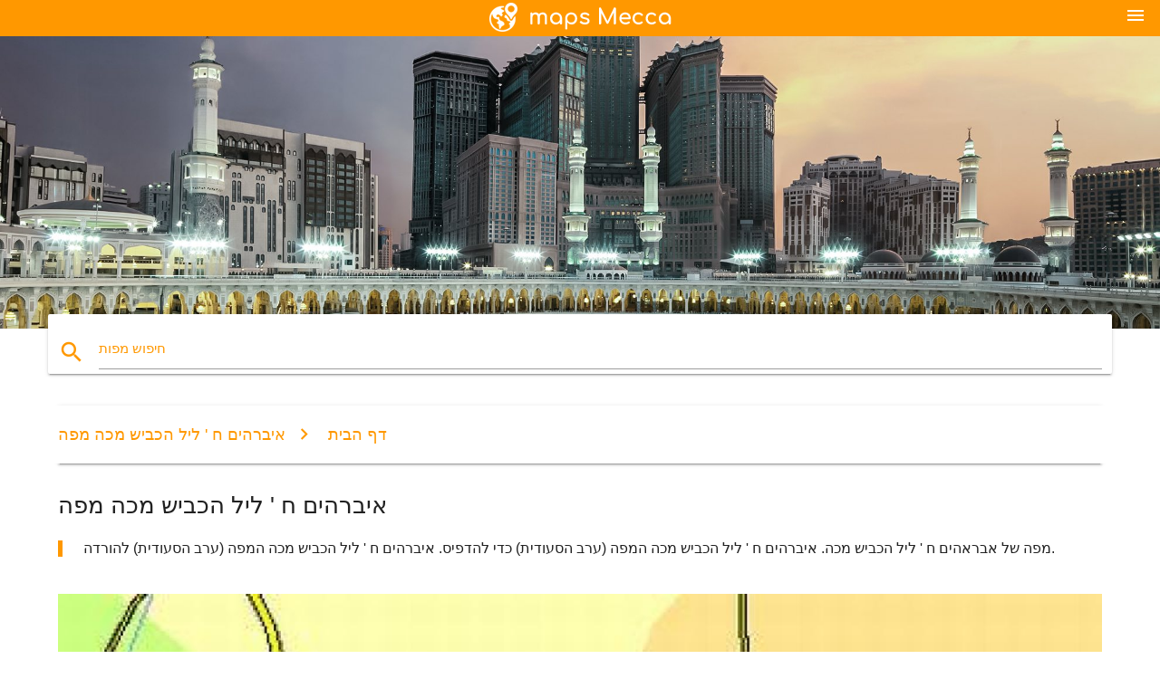

--- FILE ---
content_type: text/html; charset=UTF-8
request_url: http://he.maps-makkah.com/%D7%90%D7%99%D7%91%D7%A8%D7%94%D7%99%D7%9D-%D7%97-'-%D7%9C%D7%99%D7%9C-%D7%94%D7%9B%D7%91%D7%99%D7%A9-%D7%9E%D7%9B%D7%94-%D7%9E%D7%A4%D7%94
body_size: 7655
content:


<!DOCTYPE html>
<html lang="he">
	<head>
	
		<meta charset="utf-8">
		<meta http-equiv="x-ua-compatible" content="ie=edge">
	
		<link rel="icon" type="image/png" href="/favicon.png" />

		<title>איברהים ח 'ליל הכביש מכה מפה - המפה של אבראהים ח' ליל הכביש מכה (ערב הסעודית)</title>
		<meta name="description" content="מפה של אבראהים ח ' ליל הכביש מכה. איברהים ח ' ליל הכביש מכה המפה (ערב הסעודית) כדי להדפיס. איברהים ח ' ליל הכביש מכה המפה (ערב הסעודית) להורדה." />

        <meta property="og:title" content="איברהים ח 'ליל הכביש מכה מפה - המפה של אבראהים ח' ליל הכביש מכה (ערב הסעודית)" />
        <meta property="og:description" content="מפה של אבראהים ח ' ליל הכביש מכה. איברהים ח ' ליל הכביש מכה המפה (ערב הסעודית) כדי להדפיס. איברהים ח ' ליל הכביש מכה המפה (ערב הסעודית) להורדה." />
        <meta property="og:type" content="article" />
        <meta property="og:url" content="http://he.maps-makkah.com/איברהים-ח-'-ליל-הכביש-מכה-מפה" />
        <meta property="og:image" content="http://he.maps-makkah.com/img/400/איברהים-ח-'-ליל-הכביש-מכה-מפה.jpg" />

        <link rel="canonical" href="http://he.maps-makkah.com/איברהים-ח-'-ליל-הכביש-מכה-מפה" />

                <link rel="alternate" hreflang="ar" href="http://ar.maps-makkah.com/إبراهيم-خليل-طريق-مكة-المكرمة-الخريطة" />
                <link rel="alternate" hreflang="de" href="http://de.maps-makkah.com/ibrahim-khalil-road,-mekka-karte-anzeigen" />
                <link rel="alternate" hreflang="fr" href="http://fr.maps-makkah.com/ibrahim-khalil-route-de-la-mecque-carte" />
                <link rel="alternate" hreflang="es" href="http://es.maps-makkah.com/ibrahim-khalil-camino-a-la-meca-mapa" />
                <link rel="alternate" hreflang="it" href="http://it.maps-makkah.com/ibrahim-khalil-strada-mecca-mappa" />
                <link rel="alternate" hreflang="ja" href="http://ja.maps-makkah.com/イブラヒム-khalil道のメッカには地図" />
                <link rel="alternate" hreflang="ko" href="http://ko.maps-makkah.com/이브라힘-khalil-road-메카-지도" />
                <link rel="alternate" hreflang="ms" href="http://ms.maps-makkah.com/ibrahim-khalil-jalan-mekah-peta" />
                <link rel="alternate" hreflang="nl" href="http://nl.maps-makkah.com/ibrahim-khalil-weg-mekka-kaart" />
                <link rel="alternate" hreflang="pl" href="http://pl.maps-makkah.com/ibrahim-halil-drodze-macca-mapie" />
                <link rel="alternate" hreflang="pt" href="http://pt.maps-makkah.com/ibrahim-khalil-estrada-meca-mapa" />
                <link rel="alternate" hreflang="ru" href="http://ru.maps-makkah.com/Ибрагим-Халил-дороге-Макка-карте" />
                <link rel="alternate" hreflang="tr" href="http://tr.maps-makkah.com/ibrahim-khalil-street,-mekke-haritası" />
                <link rel="alternate" hreflang="zh" href="http://zh.maps-makkah.com/易卜拉欣*哈利勒的道路麦加圣地图" />
                <link rel="alternate" hreflang="af" href="http://af.maps-makkah.com/ibrahim-khalil-pad-makkah-kaart" />
                <link rel="alternate" hreflang="az" href="http://az.maps-makkah.com/İbrahim-xəlil-yol-Макка-xəritə" />
                <link rel="alternate" hreflang="be" href="http://be.maps-makkah.com/Ібрагім-Халіл-дарозе-Макка-карце" />
                <link rel="alternate" hreflang="bg" href="http://bg.maps-makkah.com/Ибрахим-Халил-пътя-Макка-картата" />
                <link rel="alternate" hreflang="bn" href="http://bn.maps-makkah.com/ইব্রাহিম-খলিল-রোড-makkah-মানচিত্র" />
                <link rel="alternate" hreflang="bs" href="http://bs.maps-makkah.com/ibrahim-khalil-put-Života-mapu" />
                <link rel="alternate" hreflang="ca" href="http://ca.maps-makkah.com/ibrahim-khalil-carretera-makkah-mapa" />
                <link rel="alternate" hreflang="cs" href="http://cs.maps-makkah.com/ibrahim-khalil-road,-mekka-mapě" />
                <link rel="alternate" hreflang="da" href="http://da.maps-makkah.com/ibrahim-khalil-road-makkah-kort" />
                <link rel="alternate" hreflang="el" href="http://el.maps-makkah.com/ibrahim-khalil-δρόμο,-Μέκκα-εμφάνιση-χάρτη" />
                <link rel="alternate" hreflang="et" href="http://et.maps-makkah.com/ibrahim-khalil-maantee-mekas-kaart" />
                <link rel="alternate" hreflang="eu" href="http://eu.maps-makkah.com/ibrahim-khalil-errepide-makkah-mapa" />
                <link rel="alternate" hreflang="fa" href="http://fa.maps-makkah.com/ابراهیم-خلیل-جاده-مکه-نقشه" />
                <link rel="alternate" hreflang="fi" href="http://fi.maps-makkah.com/ibrahim-khalil-road-makkah-kartta" />
                <link rel="alternate" hreflang="gl" href="http://gl.maps-makkah.com/ibrahim-khalil-estrada-makkah-mapa" />
                <link rel="alternate" hreflang="gu" href="http://gu.maps-makkah.com/ઇબ્રાહિમ-ખલિલ-રોડ-aap-નકશો" />
                <link rel="alternate" hreflang="hi" href="http://hi.maps-makkah.com/इब्राहिम-खलील-रोड-मक्का-नक्शा" />
                <link rel="alternate" hreflang="hr" href="http://hr.maps-makkah.com/ibrahim-khalil-cesti-Макка-karti" />
                <link rel="alternate" hreflang="ht" href="http://ht.maps-makkah.com/ibrahim-khalil-wout-makkah-kat-jeyografik" />
                <link rel="alternate" hreflang="hu" href="http://hu.maps-makkah.com/ibrahim-khalil-út-mekkája-térkép" />
                <link rel="alternate" hreflang="hy" href="http://hy.maps-makkah.com/Իբրահիմ-Խալիլ-ճանապարհի-Макка-քարտեզի-վրա" />
                <link rel="alternate" hreflang="id" href="http://id.maps-makkah.com/ibrahim-khalil-road-makkah-peta" />
                <link rel="alternate" hreflang="is" href="http://is.maps-makkah.com/ibrahim-khalil-veginum-mekka-kort" />
                <link rel="alternate" hreflang="ka" href="http://ka.maps-makkah.com/იბრაჰიმ-ხალილი-გზის-makkah-რუკა" />
                <link rel="alternate" hreflang="kn" href="http://kn.maps-makkah.com/ಇಬ್ರಾಹಿಂ-ಖಲೀಲ್-ರಸ್ತೆ-ಹೆಚ್ಚು-ನಕ್ಷೆ" />
                <link rel="alternate" hreflang="lt" href="http://lt.maps-makkah.com/ibrahim-khalil-kelių-makkah-žemėlapyje" />
                <link rel="alternate" hreflang="lv" href="http://lv.maps-makkah.com/ibrahim-khalil-ceļu-makkah-karte" />
                <link rel="alternate" hreflang="mk" href="http://mk.maps-makkah.com/ибрахим-khalil-патот-makkah-мапа" />
                <link rel="alternate" hreflang="mn" href="http://mn.maps-makkah.com/ибрахим-khalil-замын-makkah-газрын-зураг" />
                <link rel="alternate" hreflang="no" href="http://no.maps-makkah.com/khalil-ibrahim-veien-mekka-kart" />
                <link rel="alternate" hreflang="pa" href="http://pa.maps-makkah.com/ਇਬਰਾਹੀਮ-ਖਲੀਲ-ਸੜਕ-raah-ਨਕਸ਼ਾ" />
                <link rel="alternate" hreflang="ro" href="http://ro.maps-makkah.com/ibrahim-khalil-road-makkah-hartă" />
                <link rel="alternate" hreflang="sk" href="http://sk.maps-makkah.com/ibrahim-khalil-cestnej-makkah-mapu" />
                <link rel="alternate" hreflang="sl" href="http://sl.maps-makkah.com/khalil-ibrahim-cesti-makkah-zemljevid" />
                <link rel="alternate" hreflang="sq" href="http://sq.maps-makkah.com/ibrahim-khalil-rrugës-mekë-hartë" />
                <link rel="alternate" hreflang="sr" href="http://sr.maps-makkah.com/Ибрахим-Халил-путу-Макка-мапи" />
                <link rel="alternate" hreflang="sv" href="http://sv.maps-makkah.com/ibrahim-khalil-road-makkah-karta" />
                <link rel="alternate" hreflang="sw" href="http://sw.maps-makkah.com/ibrahim-khalil-barabara-makkah-ramani" />
                <link rel="alternate" hreflang="ta" href="http://ta.maps-makkah.com/இப்ராஹீம்-கலீல்-சாலை-மக்காவில்-வரைபடம்" />
                <link rel="alternate" hreflang="th" href="http://th.maps-makkah.com/สิอิบราฮิม-khalil-งถนนแผนที่-saudi_-arabia.-kgm" />
                <link rel="alternate" hreflang="tl" href="http://tl.maps-makkah.com/ibrahim-khalil-kalsada-makkah-mapa" />
                <link rel="alternate" hreflang="uk" href="http://uk.maps-makkah.com/Ібрагім-Халіл-дорозі-Макка-карті" />
                <link rel="alternate" hreflang="ur" href="http://ur.maps-makkah.com/ابراہیم-خلیل-روڈ-مکہ-کا-نقشہ" />
                <link rel="alternate" hreflang="vi" href="http://vi.maps-makkah.com/ibrahim-hoan-đường-mecca-bản-đồ" />
                <link rel="alternate" hreflang="en" href="http://maps-makkah.com/ibrahim-khalil-road-makkah-map" />
        
		<!--Import Google Icon Font-->
<!--		<link href="http://fonts.googleapis.com/icon?family=Material+Icons" rel="stylesheet">-->

<!--        <link rel="stylesheet" href="--><!--css/mdb.css">-->
		<!-- Compiled and minified CSS -->
<!--		<link rel="stylesheet" href="https://cdnjs.cloudflare.com/ajax/libs/materialize/0.98.0/css/materialize.min.css">-->

<!--        <link href="--><!--css/select2.min.css" rel="stylesheet" type="text/css" />-->
        <link href="https://mediacitymapv3.newebcreations.com/css/combine.css" rel="stylesheet" type="text/css" />

        <!--Let browser know website is optimized for mobile-->
		<meta name="viewport" content="width=device-width, initial-scale=1.0"/>
		
				<style type="text/css">
		
			body {
				display: flex;
				min-height: 100vh;
				flex-direction: column;
			}

			main {
				flex: 1 0 auto;
				position: relative;
				top: -30px;
			}
			
			#searchBlock .input-field  {

			}
			
			header {
				font-size: 0;
				position: relative,
			}
			
			header a {
				display: inline-block;
			}

			#subHeader {
				padding: 5px;
			}
			
			h1 {
				font-size: 26px;
			}
			
			.container {
				width: 90%;
			}
			
			.row.marginBottomLess {
				margin-bottom: 0;
			}
			
			h2 {
				font-size: 22px;
			}
			
			blockquote {
				font-size: 16px;
				line-height: 18px;
				border-color: #ff9800;
			}
		
			.card .card-content {
				padding: 10px;
			}
			.card .card-content .card-title {
				font-size: 18px;
				line-height: 18px;
				margin-top: 6px;
				margin-bottom: 6px;
			}
            @media screen and (max-width: 600px) {
                .card .card-content .card-title {
                    font-size: 14px;
                    line-height: 14px;
                    margin-top: 6px;
                    margin-bottom: 6px;
                }
            }
			.input-field .prefix {
				top: 12px;
			}
			
			.autocomplete-content li img.circle {
				border-radius: 0;
			}


#otherWebsite li a:hover {
        text-decoration: underline;
}


		</style>
		
	</head>

	<body>

				<header class="orange">
			<div class="logo center-align">
				<a href="/">
					<img src="/img/logo.png" style="width: 220px;" />
				</a>
			</div>
			<div id="menuSelectLanguage" style="position: absolute; top: 5px; right: 15px;">
				<a href="#" class="button-collapse white-text"><i class="material-icons">menu</i></a>
			</div>
			<div id="subHeader" class="orange lighten-1 hide">
				
<div class="selectLanguage">
    <div id="selectLanguageContainer">
        <div id="selectLanguage" >

            <select id="selectLanguageSelect" data-live-search="true" data-size="8" data-width="100px">
                                <option value="ar">‫العربية</option>
                                <option value="de">Deutsch</option>
                                <option value="en">English</option>
                                <option value="es">Español</option>
                                <option value="fr">Français</option>
                                <option value="it">Italiano</option>
                                <option value="ja">日本語</option>
                                <option value="ko">한국어</option>
                                <option value="ms">Bahasa Melayu</option>
                                <option value="nl">Nederlands</option>
                                <option value="pl">Polski</option>
                                <option value="pt">Português</option>
                                <option value="ru">Русский</option>
                                <option value="tr">Türkçe</option>
                                <option value="zh">中文</option>
                                <option value="af">Afrikaans</option>
                                <option value="az">Azərbaycanca</option>
                                <option value="be">Беларуская</option>
                                <option value="bg">Български</option>
                                <option value="bn">বাংলা</option>
                                <option value="bs">Bosanski</option>
                                <option value="ca">Català</option>
                                <option value="cs">Čeština</option>
                                <option value="da">Dansk</option>
                                <option value="el">Ελληνικά</option>
                                <option value="et">Eesti</option>
                                <option value="eu">Euskara</option>
                                <option value="fa">پارسی</option>
                                <option value="fi">Suomi</option>
                                <option value="gl">Galego</option>
                                <option value="gu">ગુજરાતી</option>
                                <option value="he"selected="selected">עברית</option>
                                <option value="hi">पैरिस</option>
                                <option value="hr">Hrvatski</option>
                                <option value="ht">Kreyol ayisyen</option>
                                <option value="hu">Magyar</option>
                                <option value="hy">Հայերեն</option>
                                <option value="id">Bahasa Indonesia</option>
                                <option value="is">íslenska</option>
                                <option value="ka">ქართული</option>
                                <option value="kn">ಕನ್ನಡ</option>
                                <option value="lt">Lietuvių</option>
                                <option value="lv">Latviešu</option>
                                <option value="mk">Македонски</option>
                                <option value="mn">Монгол</option>
                                <option value="no">Norsk</option>
                                <option value="pa">ਪੰਜਾਬੀ</option>
                                <option value="ro">Română</option>
                                <option value="sk">Slovenčina</option>
                                <option value="sl">Slovenščina</option>
                                <option value="sq">Shqip</option>
                                <option value="sr">Српски</option>
                                <option value="sv">Svenska</option>
                                <option value="sw">Kiswahili</option>
                                <option value="ta">தமிழ்</option>
                                <option value="th">ภาษาไทย</option>
                                <option value="tl">Tagalog</option>
                                <option value="uk">Українська</option>
                                <option value="ur">اردو</option>
                                <option value="vi">Tiếng Việt</option>
                            </select>

        </div>
    </div>
    <style type="text/css">

        #selectLanguageContainer label {
            margin-left: 15px;
            color: white;
            font-weight: normal;
        }

        .selectLanguage {
			/* position: absolute;
			right: 10px;
			top: 5px;
			width: 100px; */
			font-size: 14px;
        }

        #selectLanguage {
            text-align: center;
        }

        #selectLanguage button {
/*            background: transparent;*/
        }

        .valign {
            display: inline-block;
            vertical-align: middle;
        }
        .vrule {
            width: 1%;
            height: 100%;
            display: inline-block;
            vertical-align: middle;
        }

        .nextIconNav {
            margin-left: 10px;
            line-height: 16px;
            width: 160px;
        }

        .side-nav a {
            line-height: auto;
            vertical-align: middle;
        }

        .side-nav .collapsible-body a {
            height: 42px;
            line-height: 42px;
            line-height: normal;
            vertical-align: middle;
            font-size: 0.9rem;
        }

/*
        #selectLanguage input {
            padding-top: 5px;
            padding-bottom: 5px;
            height: 25px;
            margin: 0 auto;
        }
*/

    </style>

</div>
			</div>
		</header>
		<div>
		<img src="/img/ban.jpg" class="responsive-img" />
		</div>		
		<main>
			<div id="searchBlock" class="container orange-text">
				<div class="row">
					<div class="col s12">
					  <div class="row card orange-text">
						<div class="input-field col s12">
						  <i class="material-icons prefix orange-text">search</i>
						  <input type="text" id="autocomplete-input" class="autocomplete light-blue-text">
						  <label for="autocomplete-input" class="orange-text">חיפוש מפות</label>
						</div>
					  </div>
					</div>
				</div>
			</div>

                        
			
			<nav class="container">
				<div class="row nav-wrapper white orange-text">
					<div class="col s12">
						<a href="/" class="breadcrumb orange-text" title="דף הבית מפות מכה / מכה">דף הבית</a>
						<a href="/איברהים-ח-'-ליל-הכביש-מכה-מפה" class="breadcrumb orange-text" title="איברהים ח ' ליל הכביש מכה מפה">איברהים ח ' ליל הכביש מכה מפה</a>
					</div>
				</div>
			</nav>
			
			<div class="container">
				<div class="row">
					<div class="col s12">
						<h1>איברהים ח ' ליל הכביש מכה מפה</h1>
						<blockquote class="orange-border">
							מפה של אבראהים ח ' ליל הכביש מכה. איברהים ח ' ליל הכביש מכה המפה (ערב הסעודית) כדי להדפיס. איברהים ח ' ליל הכביש מכה המפה (ערב הסעודית) להורדה.													</blockquote>
					</div>

					<div class="col s12">
						<!-- Go to www.addthis.com/dashboard to customize your tools -->
						<div class="addthis_inline_share_toolbox_gn1u"></div>
					</div>
				</div>
				
				<div class="row">
					<div class="col s12" id="map">
                        <div class="mdb-lightbox">
                            <figure>
                            <a href="/img/0/איברהים-ח-'-ליל-הכביש-מכה-מפה.jpg" data-size="450x369" title="מפה של אבראהים ח ' ליל הכביש מכה">
						        <img class="responsive-img" src="/img/1200/איברהים-ח-'-ליל-הכביש-מכה-מפה.jpg" alt="מפה של אבראהים ח ' ליל הכביש מכה" />
                            </a>
                            </figure>
                        </div>
					</div>

                        

					<div class="col s12 center">
						<h2 class="center">מפה של אבראהים ח ' ליל הכביש מכה</h2>
						<a id="printButton" href="#" rel="nofollow" class="btn orange" title="איברהים ח ' ליל הכביש מכה המפה להדפסה"><i class="material-icons left">print</i><span>הדפסה</span></a>
						<a href="/download.php?id=20&name=איברהים-ח-'-ליל-הכביש-מכה-מפה.jpg" target="_blank" rel="nofollow"  class="btn orange" title="איברהים ח ' ליל הכביש מכה המפה להורדה"><i class="material-icons  left">system_update_alt</i><span>הורד</span></a>
					</div>
				</div>
				
				<div class="row">
					&nbsp;
				</div>
				
								
			</div>
		</main>

        <div id="mdb-lightbox-ui"></div>

		


		<footer class="page-footer orange">
			<div class="container">
				
				<!--Social buttons-->
				<div class="row social-section">
					<!-- Go to www.addthis.com/dashboard to customize your tools -->
					<div class="addthis_inline_share_toolbox_nrhe center"></div>
				</div>
				
			</div>
			<div class="footer-copyright">
				<div class="container center">
					© 2026 Copyright: <a class="white-text text-lighten-3 center" target="_blank" href="/cdn-cgi/l/email-protection#254b4052404746574044514c4a4b56654248444c490b464a48">Newebcreations</a>
				</div>
			</div>
		</footer>


		<!-- SCRIPTS -->
<script data-cfasync="false" src="/cdn-cgi/scripts/5c5dd728/cloudflare-static/email-decode.min.js"></script><script type="text/javascript" src="https://mediacitymapv3.newebcreations.com/js/combine.js"></script>

<!--Import jQuery before materialize.js-->
<!--<script type="text/javascript" src="https://code.jquery.com/jquery-2.1.1.min.js"></script>-->
<!-- Compiled and minified JavaScript -->
<!--<script src="https://cdnjs.cloudflare.com/ajax/libs/materialize/0.98.0/js/materialize.min.js"></script>-->

<!--<script type="text/javascript" src="--><!--js/select2/select2.min.js"></script>-->

<!--<script type="text/javascript" src="--><!--js/lightbox.js"></script>-->

<!--<script type="text/javascript" src="--><!--js/jquery.print.js"></script>-->

<!--<script type="text/javascript" src="--><!--js/jquery.printElement.js"></script>-->


<script type="text/javascript">

    $(document).ready(function() {
	
	$('input.autocomplete').autocomplete({
		data: {
						"מכה מפה": "/img/400/מכה-מפה.jpg",
						"מכה מפה": "/img/400/מכה-מפה.jpg",
						"מפה של מכה": "/img/400/מפה-של-מכה.jpg",
						"khana Kaba מפה": "/img/400/khana-kaba-מפה.jpg",
						"מכה מפת העולם": "/img/400/מכה-מפת-העולם.jpg",
						"מכה בערב הסעודית מפה": "/img/400/מכה-בערב-הסעודית-מפה.jpg",
						"מכה חראם מפה": "/img/400/מכה-חראם-מפה.jpg",
						"הכעבה מפה": "/img/400/הכעבה-מפה.jpg",
						"masjidil חראם מפה": "/img/400/masjidil-חראם-מפה.jpg",
						"azizia מכה מפה": "/img/400/azizia-מכה-מפה.jpg",
						"מפה של העיר מכה": "/img/400/מפה-של-העיר-מכה.jpg",
						"מכה מפת מיקום": "/img/400/מכה-מפת-מיקום.jpg",
						"חראם מפה": "/img/400/חראם-מפה.jpg",
						"azizia הבניין מכה מפה": "/img/400/azizia-הבניין-מכה-מפה.jpg",
						"מכה מפת לווין.": "/img/400/מכה-מפת-לווין..jpg",
						"misfalah מכה מפה": "/img/400/misfalah-מכה-מפה.jpg",
						"מכה מפת 3d": "/img/400/מכה-מפת-3d.jpg",
						"חראם שריף מפה": "/img/400/חראם-שריף-מפה.jpg",
						"איברהים ח ' ליל הכביש מכה מפה": "/img/400/איברהים-ח-'-ליל-הכביש-מכה-מפה.jpg",
						"מכה ziyarat מקומות מפה": "/img/400/מכה-ziyarat-מקומות-מפה.jpg",
						"מכה מפת הדרכים": "/img/400/מכה-מפת-הדרכים.jpg",
						"Kaba שריף מפה": "/img/400/kaba-שריף-מפה.jpg",
						"ההיג ' רה הכביש מכה מפה": "/img/400/ההיג-'-רה-הכביש-מכה-מפה.jpg",
						"הכעבה היא במרכז מפת העולם": "/img/400/הכעבה-היא-במרכז-מפת-העולם.jpg",
						"מכה המוזיאון מפת מיקום": "/img/400/מכה-המוזיאון-מפת-מיקום.jpg",
						"wikimapia מכה": "/img/400/wikimapia-מכה.jpg",
						"חראם גבול מפה": "/img/400/חראם-גבול-מפה.jpg",
						"shahrah e ההיג ' רה מכה מפה": "/img/400/shahrah-e-ההיג-'-רה-מכה-מפה.jpg",
						"swissotel מכה מפה": "/img/400/swissotel-מכה-מפה.jpg",
						"מינה מכה מפה": "/img/400/מינה-מכה-מפה.jpg",
						"kudai חניה מכה מפה": "/img/400/kudai-חניה-מכה-מפה.jpg",
						"kubri מכה מפה": "/img/400/kubri-מכה-מפה.jpg",
						"masarat ממלכת 3 מכה מפה": "/img/400/masarat-ממלכת-3-מכה-מפה.jpg",
						"makka שריף מפה": "/img/400/makka-שריף-מפה.jpg",
						"kakiya מכה מפה": "/img/400/kakiya-מכה-מפה.jpg",
						"מכה מפת המטרו": "/img/400/מכה-מפת-המטרו.jpg",
						"מכה כביש מפה": "/img/400/מכה-כביש-מפה.jpg",
						"מכה street map": "/img/400/מכה-street-map.jpg",
					},
		limit: 20, // The max amount of results that can be shown at once. Default: Infinity.
	});
	
	$('input.autocomplete').on("change", function() {
		var data = {
						"מכה מפה": "/מכה-מפה",
						"מכה מפה": "/מכה-מפה",
						"מפה של מכה": "/מפה-של-מכה",
						"khana Kaba מפה": "/khana-kaba-מפה",
						"מכה מפת העולם": "/מכה-מפת-העולם",
						"מכה בערב הסעודית מפה": "/מכה-בערב-הסעודית-מפה",
						"מכה חראם מפה": "/מכה-חראם-מפה",
						"הכעבה מפה": "/הכעבה-מפה",
						"masjidil חראם מפה": "/masjidil-חראם-מפה",
						"azizia מכה מפה": "/azizia-מכה-מפה",
						"מפה של העיר מכה": "/מפה-של-העיר-מכה",
						"מכה מפת מיקום": "/מכה-מפת-מיקום",
						"חראם מפה": "/חראם-מפה",
						"azizia הבניין מכה מפה": "/azizia-הבניין-מכה-מפה",
						"מכה מפת לווין.": "/מכה-מפת-לווין.",
						"misfalah מכה מפה": "/misfalah-מכה-מפה",
						"מכה מפת 3d": "/מכה-מפת-3d",
						"חראם שריף מפה": "/חראם-שריף-מפה",
						"איברהים ח ' ליל הכביש מכה מפה": "/איברהים-ח-'-ליל-הכביש-מכה-מפה",
						"מכה ziyarat מקומות מפה": "/מכה-ziyarat-מקומות-מפה",
						"מכה מפת הדרכים": "/מכה-מפת-הדרכים",
						"Kaba שריף מפה": "/kaba-שריף-מפה",
						"ההיג ' רה הכביש מכה מפה": "/ההיג-'-רה-הכביש-מכה-מפה",
						"הכעבה היא במרכז מפת העולם": "/הכעבה-היא-במרכז-מפת-העולם",
						"מכה המוזיאון מפת מיקום": "/מכה-המוזיאון-מפת-מיקום",
						"wikimapia מכה": "/wikimapia-מכה",
						"חראם גבול מפה": "/חראם-גבול-מפה",
						"shahrah e ההיג ' רה מכה מפה": "/shahrah-e-ההיג-'-רה-מכה-מפה",
						"swissotel מכה מפה": "/swissotel-מכה-מפה",
						"מינה מכה מפה": "/מינה-מכה-מפה",
						"kudai חניה מכה מפה": "/kudai-חניה-מכה-מפה",
						"kubri מכה מפה": "/kubri-מכה-מפה",
						"masarat ממלכת 3 מכה מפה": "/masarat-ממלכת-3-מכה-מפה",
						"makka שריף מפה": "/makka-שריף-מפה",
						"kakiya מכה מפה": "/kakiya-מכה-מפה",
						"מכה מפת המטרו": "/מכה-מפת-המטרו",
						"מכה כביש מפה": "/מכה-כביש-מפה",
						"מכה street map": "/מכה-street-map",
					};

		var label = $(this).val();
		var url = '';
		$.each(data, function(key, value) {
			if (label == key) {
				url = value;
			}
		});
		if (url != '')
			location.href = url;
		
	});
	
	
	
	var currentLanguage = "HE";

	$('#selectLanguage select').select2({
		placeholder: 'Select your language'
	});

	$('#selectLanguage select').on("change", function() {
		var val = $(this).val();

		if (val != currentLanguage) {
			if (val == "en")
				location.href = 'http://maps-makkah.com/';
			else
				location.href = 'http://'+val+'.maps-makkah.com/';
		}
	});

    $("#menuSelectLanguage a").click(function() {

        if ($("#subHeader").hasClass("hide")) {
            $("#subHeader").removeClass("hide");
        } else {
            $("#subHeader").addClass("hide");
        }

        return false;
    });
	

    });


</script>

<!-- Go to www.addthis.com/dashboard to customize your tools -->
<script type="text/javascript" src="//s7.addthis.com/js/300/addthis_widget.js#pubid=ra-535972064203a2c9"></script>

<script>
    (function(i,s,o,g,r,a,m){i['GoogleAnalyticsObject']=r;i[r]=i[r]||function(){
        (i[r].q=i[r].q||[]).push(arguments)},i[r].l=1*new Date();a=s.createElement(o),
        m=s.getElementsByTagName(o)[0];a.async=1;a.src=g;m.parentNode.insertBefore(a,m)
    })(window,document,'script','https://www.google-analytics.com/analytics.js','ga');

    ga('create', 'UA-118328549-3', 'auto');
    ga('send', 'pageview');

</script>




        <script type="text/javascript">

            $(function () {
                $("#mdb-lightbox-ui").load("https://mediacitymapv3.newebcreations.com/mdb-addons/mdb-lightbox-ui.html");

                $("#printButton").click(function() {
                    var imgPrint = $("#map").clone();
                    imgPrint.print();
                    return false;
                });
            });

        </script>


	<script defer src="https://static.cloudflareinsights.com/beacon.min.js/vcd15cbe7772f49c399c6a5babf22c1241717689176015" integrity="sha512-ZpsOmlRQV6y907TI0dKBHq9Md29nnaEIPlkf84rnaERnq6zvWvPUqr2ft8M1aS28oN72PdrCzSjY4U6VaAw1EQ==" data-cf-beacon='{"version":"2024.11.0","token":"a9ebef509de3405ba1b18fb570fb58d6","r":1,"server_timing":{"name":{"cfCacheStatus":true,"cfEdge":true,"cfExtPri":true,"cfL4":true,"cfOrigin":true,"cfSpeedBrain":true},"location_startswith":null}}' crossorigin="anonymous"></script>
</body>
</html>
